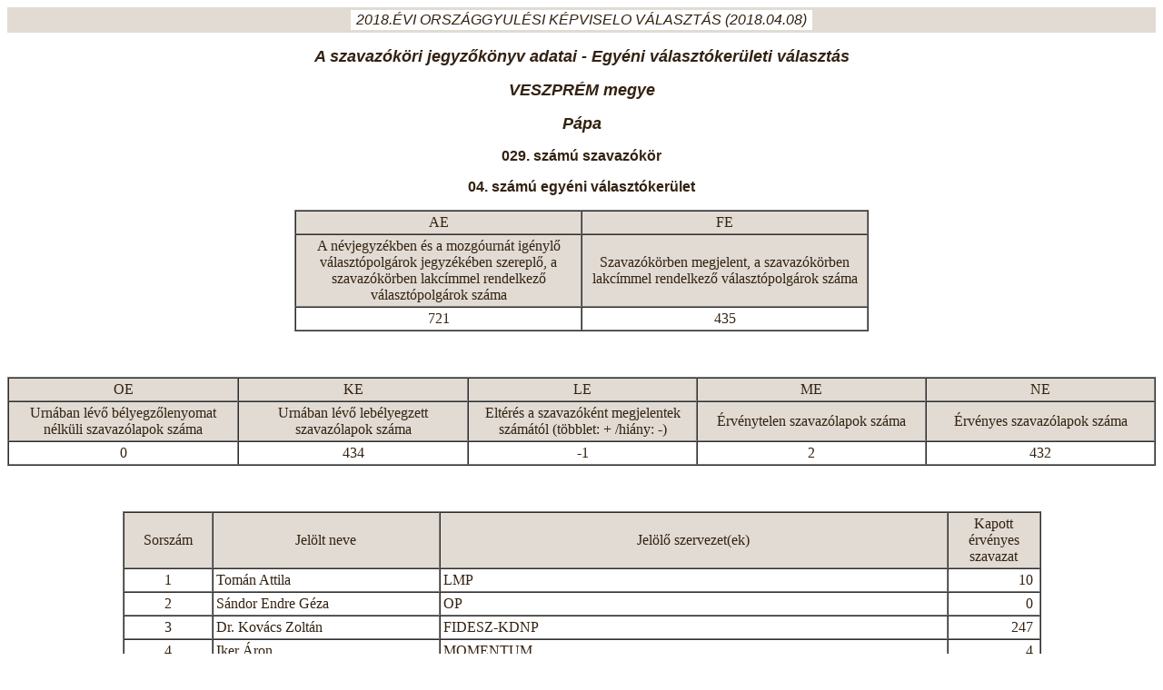

--- FILE ---
content_type: text/html;charset=ISO-8859-2
request_url: https://valtor.valasztas.hu/valtort/jsp/szavjkv2014.jsp?URLPAR=2&EA=38&MAZ=19&TAZ=153&SORSZ=029&W=1
body_size: 4423
content:





























<html>
<head>
<meta HTTP-EQUIV="Content-Type" CONTENT="text/html; charset=ISO-8859-2">
 


<title>
szavjkv2014 
</title>
</head>
<body text="#332211" bgcolor="#FFFFFF">
<table cellpadding="3" cellspacing="0" border="0" width="100%">
  <tr>
    <td align="CENTER" valign="top" bgcolor="#E1DBD3">
      <table border=0 cellspacing=0 cellpadding=2>
        <tr>
          <td align="CENTER" bgcolor="#FFFFFF">
            <i><font face="Arial,Helvetica" size="3">&nbsp;2018.ÉVI ORSZÁGGYULÉSI KÉPVISELO VÁLASZTÁS (2018.04.08)&nbsp;</FONT></I>
          </td>
        </tr>
      </table>
    </td>
  </tr>
</table>
<div="CENTER"><center>
<p><font face="Arial,Helvetica" size="4"><i><b>A szavazóköri jegyzőkönyv adatai - Egyéni választókerületi választás</b></i></font></p>



<p><font face="Arial,Helvetica" size="4"><i><b>VESZPRÉM megye</b></i></font></p>

<p><font face="Arial,Helvetica" size="4"><i><b>Pápa</b></i></font></p>
<p><font face="Arial,Helvetica" size="3"><b>029. számú szavazókör</b></font></p>

<p><font face="Arial,Helvetica" size="3"><b>04. számú egyéni választókerület</b></font></p>
<table border="1" cellpadding="3" cellspacing="0" width="50%">
<tr align="center" bgcolor="#E1DBD3">
<td width="50%">AE</td>
<td width="50%">FE</td>
</tr>
<tr align="center" bgcolor="#E1DBD3">
<td width="50%">A névjegyzékben és a mozgóurnát igénylő választópolgárok jegyzékében szereplő, a szavazókörben lakcímmel rendelkező választópolgárok száma</td>
<td width="50%">Szavazókörben megjelent, a szavazókörben lakcímmel rendelkező választópolgárok száma</td>
</tr>
<tr align="center">
<td>&nbsp;721&nbsp;</td>
<td>&nbsp;435&nbsp;</td>
</tr>
</table>
<p>&nbsp;</p>
<table border="1" cellpadding="3" cellspacing="0" width="100%">
<tr align="center" bgcolor="#E1DBD3">
<td width="20%">OE</td>
<td width="20%">KE</td>
<td width="20%">LE</td>
<td width="20%">ME</td>
<td width="20%">NE</td>
</tr>
<tr align="center" bgcolor="#E1DBD3">
<td width="20%">Urnában lévő bélyegzőlenyomat nélküli szavazólapok száma</td>
<td width="20%">Urnában lévő lebélyegzett szavazólapok száma</td>
<td width="20%">Eltérés a szavazóként megjelentek számától (többlet: + /hiány: -)</td>
<td width="20%">Érvénytelen szavazólapok száma</td>
<td width="20%">Érvényes szavazólapok száma</td>
</tr>
<tr align="center">
<td>&nbsp;0&nbsp;</td>
<td>&nbsp;434&nbsp;</td>
<td>&nbsp;-1&nbsp;</td>
<td>&nbsp;2&nbsp;</td>
<td>&nbsp;432&nbsp;</td>
</tr>
</table>
<p>&nbsp;</p>
<table border="1" cellpadding="3" cellspacing="0" width="80%">
<tr align="center" bgcolor="#E1DBD3">
<td>Sorszám</td>
<td>Jelölt neve</td>
<td>Jelölő szervezet(ek)</td>
<td>Kapott<br>érvényes<br>szavazat</td>
</tr>
<tr>
<td align="center">1</td>
<td> Tomán Attila</td>
<td>LMP</td>
<td align="right">&nbsp;10&nbsp;</td>
</tr>
<tr>
<td align="center">2</td>
<td> Sándor Endre Géza</td>
<td>OP</td>
<td align="right">&nbsp;0&nbsp;</td>
</tr>
<tr>
<td align="center">3</td>
<td>Dr. Kovács Zoltán</td>
<td>FIDESZ-KDNP</td>
<td align="right">&nbsp;247&nbsp;</td>
</tr>
<tr>
<td align="center">4</td>
<td> Iker Áron</td>
<td>MOMENTUM</td>
<td align="right">&nbsp;4&nbsp;</td>
</tr>
<tr>
<td align="center">5</td>
<td> Kónya Krisztián Zsolt</td>
<td>ÖSSZEFOGÁS PÁRT</td>
<td align="right">&nbsp;0&nbsp;</td>
</tr>
<tr>
<td align="center">6</td>
<td> Gyécsek Dávid</td>
<td>SZEM PÁRT</td>
<td align="right">&nbsp;0&nbsp;</td>
</tr>
<tr>
<td align="center">7</td>
<td> Rákóczi Zoltán</td>
<td>MAGYARORSZÁGÉRT DEMOKRATIKUS PÁRT</td>
<td align="right">&nbsp;0&nbsp;</td>
</tr>
<tr>
<td align="center">9</td>
<td> Királyné Ferencz Ildikó</td>
<td>IMA</td>
<td align="right">&nbsp;0&nbsp;</td>
</tr>
<tr>
<td align="center">10</td>
<td> Orsós Zsolt</td>
<td>IRÁNYTŰ</td>
<td align="right">&nbsp;0&nbsp;</td>
</tr>
<tr>
<td align="center">11</td>
<td> Csomai Ildikó</td>
<td>CSP</td>
<td align="right">&nbsp;0&nbsp;</td>
</tr>
<tr>
<td align="center">12</td>
<td> Rákóczi Richárd</td>
<td>JÓ ÚT MPP</td>
<td align="right">&nbsp;2&nbsp;</td>
</tr>
<tr>
<td align="center">13</td>
<td> Töreki Milán</td>
<td>JOBBIK</td>
<td align="right">&nbsp;92&nbsp;</td>
</tr>
<tr>
<td align="center">15</td>
<td> Markos Róbertné</td>
<td>MCP</td>
<td align="right">&nbsp;0&nbsp;</td>
</tr>
<tr>
<td align="center">16</td>
<td> Gőgös Zoltán</td>
<td>MSZP-PÁRBESZÉD</td>
<td align="right">&nbsp;77&nbsp;</td>
</tr>
</table>

</center></div>

 

</body>
</html>
